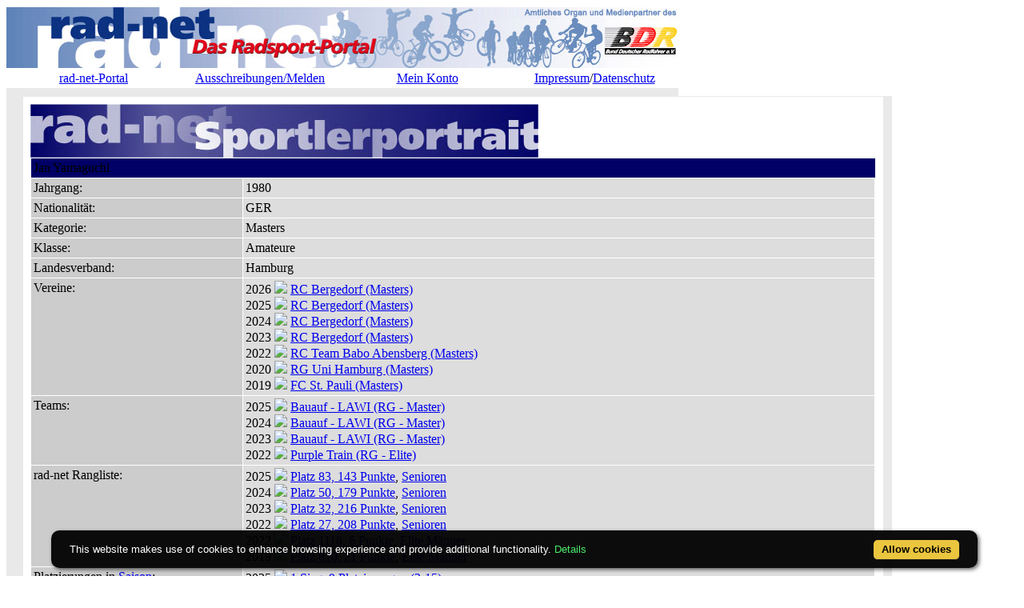

--- FILE ---
content_type: text/html; charset=ISO-8859-1
request_url: https://meldungen.rad-net.de/modules.php?name=Fahrerdetails&mid=229859&saisonpl=2023&mode=pl
body_size: 5365
content:
<!DOCTYPE HTML PUBLIC "-//W3C//DTD HTML 4.01 Transitional//EN">
<html>
<head>
<title>rad-net.de | Radsport | Radrennen | Ergebnisse | Bundesliga | Breitensport | Hallenradsport | Mountainbike | Querfeldein | BMX | Trial | Einrad</title>
<META HTTP-EQUIV="Content-Type" CONTENT="text/html; charset=ISO-8859-1">
<META HTTP-EQUIV="EXPIRES" CONTENT="0">
<META NAME="RESOURCE-TYPE" CONTENT="DOCUMENT">
<META NAME="DISTRIBUTION" CONTENT="GLOBAL">
<META NAME="AUTHOR" CONTENT="">
<META NAME="COPYRIGHT" CONTENT="Copyright (c) 1996-2026 by ">
<META NAME="KEYWORDS" CONTENT="Bund Deutscher Radfahrer,BDR,Radsport,Radrennen,Strassenrennen,Straßenrennen,Fahrrad,Radsportreisen,Radsporttermine,Rundfahrten,UCI,Radsportverband,Rad-Bundesliga,Hallenradsport,Mountainbike,Querfeldein,BMX,Trial,Einrad,Radsportjugend">
<META NAME="DESCRIPTION" CONTENT="rad-net.de - Das Radsport-Portal">
<META NAME="ROBOTS" CONTENT="NOARCHIVE">
<META NAME="REVISIT-AFTER" CONTENT="1 DAYS">
<META NAME="RATING" CONTENT="GENERAL">
<script src="/msfunctions.js" type="text/javascript" language="javascript"></script>
<link REL="shortcut icon" HREF="/themes/meldungen/images/favicon.ico" TYPE="image/x-icon">
<LINK REL="StyleSheet" HREF="/themes/meldungen/style/style_ed1.css?ver=2024091900" TYPE="text/css">
<script type='text/javascript' src='/modules/Forums/overlib.js'></script>
<script type="text/javascript" src="/assets/cookie-bar/cookiebar-latest.min.js?theme=flying&tracking=1&thirdparty=1&noGeoIp=1&privacyPage=%2Fmodules.php%3Fname%3Dhtml%26f%3Ddatenschutz.htm%26menuid%3D216"></script><!-- Piwik -->
<script type="text/javascript">
  var _paq = _paq || [];
  /* tracker methods like "setCustomDimension" should be called before "trackPageView" */
  _paq.push(['trackPageView']);
  _paq.push(['enableLinkTracking']);
  (function() {
    var u="//statistics.rad-net.de/";
    _paq.push(['setTrackerUrl', u+'piwik.php']);
    _paq.push(['setSiteId', '1']);
    var d=document, g=d.createElement('script'), s=d.getElementsByTagName('script')[0];
    g.type='text/javascript'; g.async=true; g.defer=true; g.src=u+'piwik.js'; s.parentNode.insertBefore(g,s);
  })();
</script>
<!-- End Piwik Code -->


</head>

<body onLoad="if (top!=self && (typeof top.location.startsWith == 'undefined' || !top.location.startsWith('https://statistics.rad-net.de'))) top.location='https://meldungen.rad-net.de/index.php';"><div id='overDiv' style='position:absolute; visibility:hidden; z-index: 1000;'></div>
<div id='4360844'></div>
<table border="0" id="rnmain" cellpadding="0" cellspacing="0" >
<tr><td width="100%">
<table border="0" cellpadding="0" id="rninner" cellspacing="0" width="840">
<tr><td width="100%">
<table border="0" cellpadding="0" cellspacing="0" width="840">
<tr><td width="100%" height="78" bgcolor="#FFFFFF">
<table border=0 width=100% cellpadding=0 cellspacing=0><tr><td align="center"><a href="https://www.rad-net.de"><img border="0" src="/html/images/banner_radnet3.jpg"></a></td></tr></table></td></tr>
<tr><td width="100%" height="19" valign="middle">
<table border=0 width=100% cellpadding=2 cellspacing=1 class="linkLeiste"><tr><td><td width="25%" align="center"><a href="https://www.rad-net.de/" class="toplink">rad-net-Portal</a></td>
<td width="25%" align="center"><a href="/modules.php?name=Ausschreibung" class="toplink">Ausschreibungen/Melden</a></td>
<td width="25%" align="center"><a href="/modules.php?name=Your_Account" class="toplink" name="tc_meinkonto">Mein Konto</a></td>
<td width="25%" align="center"><a href="https://www.rad-net.de/Impressum/D/Impressum.html" class="toplink">Impressum</a>/<a href="https://www.rad-net.de/Service/D/Datenschutz.html" class="toplink">Datenschutz</a></td>
</tr></table>
</td></tr><tr><td width="100%" height="10" bgcolor="#E9E9E9">
</td></tr></table>
</td></tr><tr><td width="100%"><table width='100%' cellspacing='0' cellpadding='0' border='0'><tr><td bgcolor='#E9E9E9'>
</td></tr></table><table width="840" cellpadding="0" bgcolor="#E9E9E9" cellspacing="0" border="0">
<tr valign="top">
<td><img src="themes/radnet/images/pixel.gif" width="10" height="1" border="0" alt=""></td>
<td width="152" bgcolor="#E9E9E9" valign="top">
</td><td><img src="themes/radnet/images/pixel.gif" width="10" height="1" border="0" alt=""></td><td width="100%">
<table class="table-fahrerdetails" width="100%" border="0" cellspacing="1" cellpadding="0" bgcolor="#E9E9E9"><tr><td>
<table width="100%" border="0" cellspacing="1" cellpadding="8" bgcolor="#ffffff"><tr><td>
<img class="radnet-theme-banner-img" src="html/images/banner_sportlerdatenblatt.jpg" border="0"><br><table width="100%" border="0" cellspacing="1" cellpadding="3" align="center"><tr valign="top" class="tr-colored-title" bgcolor="#000066">
<td align="left" colspan="3">
<font class="fname">Jan Yamaguchi</font></td>
</tr>
<tr valign="top">
<td width="25%" align="left" bgcolor="#cccccc"><font class="fdetails">Jahrgang:</font></td>
<td width="75%" align="left" bgcolor="#dddddd"><font class="fdetails">1980</font></td>
</tr>
<tr valign="top">
<td width="25%" align="left" bgcolor="#cccccc"><font class="fdetails">Nationalit&auml;t:</font></td>
<td width="75%" align="left" bgcolor="#dddddd"><font class="fdetails">GER</font></td>
</tr>
<tr valign="top">
<td width="25%" align="left" bgcolor="#cccccc"><font class="fdetails">Kategorie:</font></td>
<td width="75%" align="left" bgcolor="#dddddd"><font class="fdetails">Masters</font></td>
</tr>
<tr valign="top">
<td width="25%" align="left" bgcolor="#cccccc"><font class="fdetails">Klasse:</font></td>
<td width="75%" align="left" bgcolor="#dddddd"><font class="fdetails">Amateure</font></td>
</tr>
<tr valign="top">
<td width="25%" align="left" bgcolor="#cccccc"><font class="fdetails">Landesverband:</font></td>
<td width="75%" align="left" bgcolor="#dddddd"><font class="fdetails">Hamburg</font></td>
</tr>
<tr valign="top">
<td width="25%" align="left" bgcolor="#cccccc"><font class="fdetails">Vereine:</font></td>
<td width="75%" align="left" bgcolor="#dddddd"><font class="fdetails">2026 <img src="images/arrow.gif" border="0">&nbsp;<a href="/modules.php?name=Verein&verein=769">RC Bergedorf&nbsp;(Masters)</a><br>2025 <img src="images/arrow.gif" border="0">&nbsp;<a href="/modules.php?name=Verein&verein=769">RC Bergedorf&nbsp;(Masters)</a><br>2024 <img src="images/arrow.gif" border="0">&nbsp;<a href="/modules.php?name=Verein&verein=769">RC Bergedorf&nbsp;(Masters)</a><br>2023 <img src="images/arrow.gif" border="0">&nbsp;<a href="/modules.php?name=Verein&verein=769">RC Bergedorf&nbsp;(Masters)</a><br>2022 <img src="images/arrow.gif" border="0">&nbsp;<a href="/modules.php?name=Verein&verein=3923">RC Team Babo Abensberg&nbsp;(Masters)</a><br>2020 <img src="images/arrow.gif" border="0">&nbsp;<a href="/modules.php?name=Verein&verein=765">RG Uni Hamburg&nbsp;(Masters)</a><br>2019 <img src="images/arrow.gif" border="0">&nbsp;<a href="/modules.php?name=Verein&verein=764">FC St. Pauli&nbsp;(Masters)</a></font></td>
</tr>
<tr valign="top">
<td width="25%" align="left" bgcolor="#cccccc"><font class="fdetails">Teams:</font></td>
<td width="75%" align="left" bgcolor="#dddddd"><font class="fdetails">2025 <img src="images/arrow.gif" border="0">&nbsp;<a href="/modules.php?name=Team&saison=2025&recid=3954">Bauauf - LAWI&nbsp;(RG - Master)</a><br>2024 <img src="images/arrow.gif" border="0">&nbsp;<a href="/modules.php?name=Team&saison=2024&recid=3954">Bauauf - LAWI&nbsp;(RG - Master)</a><br>2023 <img src="images/arrow.gif" border="0">&nbsp;<a href="/modules.php?name=Team&saison=2023&recid=3954">Bauauf - LAWI&nbsp;(RG - Master)</a><br>2022 <img src="images/arrow.gif" border="0">&nbsp;<a href="/modules.php?name=Team&saison=2022&recid=4060">Purple Train&nbsp;(RG - Elite)</a></font></td>
</tr>
<tr valign="top">
<td width="25%" align="left" bgcolor="#cccccc"><font class="fdetails">rad-net Rangliste:</font></td>
<td width="75%" align="left" bgcolor="#dddddd"><font class="fdetails">2025 <img src="images/arrow.gif" border="0">&nbsp;<a href="/modules.php?name=Fahrerdetails&mid=229859&saisonrl=2025&rltyp=1&rlid=1&mode=rl" title="Ranglistenverlauf ansehen">Platz 83, 143 Punkte</a>, <a href="/modules.php?name=Rangliste&saison=2025&rltyp=1&rlid=1&mode=rl" title="Rangliste Senioren 2025 ansehen">Senioren</a><br>2024 <img src="images/arrow.gif" border="0">&nbsp;<a href="/modules.php?name=Fahrerdetails&mid=229859&saisonrl=2024&rltyp=1&rlid=1&mode=rl" title="Ranglistenverlauf ansehen">Platz 50, 179 Punkte</a>, <a href="/modules.php?name=Rangliste&saison=2024&rltyp=1&rlid=1&mode=rl" title="Rangliste Senioren 2024 ansehen">Senioren</a><br>2023 <img src="images/arrow.gif" border="0">&nbsp;<a href="/modules.php?name=Fahrerdetails&mid=229859&saisonrl=2023&rltyp=1&rlid=1&mode=rl" title="Ranglistenverlauf ansehen">Platz 32, 216 Punkte</a>, <a href="/modules.php?name=Rangliste&saison=2023&rltyp=1&rlid=1&mode=rl" title="Rangliste Senioren 2023 ansehen">Senioren</a><br>2022 <img src="images/arrow.gif" border="0">&nbsp;<a href="/modules.php?name=Fahrerdetails&mid=229859&saisonrl=2022&rltyp=1&rlid=1&mode=rl" title="Ranglistenverlauf ansehen">Platz 27, 208 Punkte</a>, <a href="/modules.php?name=Rangliste&saison=2022&rltyp=1&rlid=1&mode=rl" title="Rangliste Senioren 2022 ansehen">Senioren</a><br>2022 <img src="images/arrow.gif" border="0">&nbsp;<a href="/modules.php?name=Fahrerdetails&mid=229859&saisonrl=2022&rltyp=1&rlid=6&mode=rl" title="Ranglistenverlauf ansehen">Platz 1118, 6 Punkte</a>, <a href="/modules.php?name=Rangliste&saison=2022&rltyp=1&rlid=6&mode=rl" title="Rangliste Elite M&auml;nner 2022 ansehen">Elite M&auml;nner</a><br>2019 <img src="images/arrow.gif" border="0">&nbsp;<a href="/modules.php?name=Fahrerdetails&mid=229859&saisonrl=2019&rltyp=1&rlid=6&mode=rl" title="Ranglistenverlauf ansehen">Platz 810, 21 Punkte</a>, <a href="/modules.php?name=Rangliste&saison=2019&rltyp=1&rlid=6&mode=rl" title="Rangliste Elite M&auml;nner 2019 ansehen">Elite M&auml;nner</a></font></td>
</tr>
<tr valign="top">
<td width="25%" align="left" bgcolor="#cccccc"><font class="fdetails">Platzierungen in <a href="#"  onMouseOver="return overlib('<table><tr><td><b>Strasse:</b></td><td>01.11.2025 - 31.10.2026</td></tr><tr><td><b>Bahn:</b></td><td>01.01.2026 - 31.12.2026</td></tr><tr><td><b>MTB:</b></td><td>01.01.2026 - 31.12.2026</td></tr><tr><td><b>Cross:</b></td><td>01.10.2025 - 28.02.2026</table>', CAPTION, 'rad-net Info: Saison 2026', STATUS, '#', LEFT, FGCOLOR, '#fcfcfc', BGCOLOR, '#0080C0', CAPCOLOR, '#ffffff', WIDTH, 250, BORDER, 3, CLOSETEXT, 'Close', CAPICON, 'images/forum/question.gif');"  onMouseOut="nd();" ><font class="fdetails">Saison</font></a>:</font></td>
<td width="75%" align="left" bgcolor="#dddddd"><font class="fdetails">2025 <img src="/images/arrow.gif" border="0">&nbsp;<a href="/modules.php?name=Fahrerdetails&mid=229859&saisonpl=2025&mode=pl" title="Platzierungen 2025 ansehen">1 Sieg, 9 Platzierungen (2-15)</a><br>2024 <img src="/images/arrow.gif" border="0">&nbsp;<a href="/modules.php?name=Fahrerdetails&mid=229859&saisonpl=2024&mode=pl" title="Platzierungen 2024 ansehen">3 Siege, 8 Platzierungen (2-15)</a><br>2023 <img src="/images/arrow.gif" border="0">&nbsp;<a href="/modules.php?name=Fahrerdetails&mid=229859&saisonpl=2023&mode=pl" title="Platzierungen 2023 ansehen">8 Siege, 7 Platzierungen (2-15)</a><br>2022 <img src="/images/arrow.gif" border="0">&nbsp;<a href="/modules.php?name=Fahrerdetails&mid=229859&saisonpl=2022&mode=pl" title="Platzierungen 2022 ansehen">7 Siege, 3 Platzierungen (2-15)</a><br>2019 <img src="/images/arrow.gif" border="0">&nbsp;<a href="/modules.php?name=Fahrerdetails&mid=229859&saisonpl=2019&mode=pl" title="Platzierungen 2019 ansehen">2 Platzierungen (2-15)</a></font></td>
</tr>
</table>
<br><p align="center"><a href="javascript:history.back()"><font class="detail">Zur&uuml;ck</font></a><br><br>
<a href="/modules.php?name=Fahrerdetails"><font class="detail">Zur Fahrer-&Uuml;bersicht</font></a><br><br>
<a href="/modules.php?name=Team"><font class="detail">Zur Team-&Uuml;bersicht</font></a>
</p>
</td></tr></table></td></tr></table>
<br><table class="table-fahrerdetails-ergebnisse" width="100%" border="0" cellspacing="1" cellpadding="0" bgcolor="#E9E9E9"><tr><td>
<table width="100%" border="0" cellspacing="1" cellpadding="8" bgcolor="#ffffff"><tr><td>
<center><font class="title"><i><b>Platzierungen in Saison 2023</b></i></font><br><br></center>
<br><font class="detail"><a href="#"  onMouseOver="return overlib('<table><tr><td><b>Straße:</b></td><td>01.11.2022 - 31.10.2023</td></tr><tr><td><b>Bahn:</b></td><td>01.01.2023 - 31.12.2023</td></tr><tr><td><b>MTB:</b></td><td>01.01.2023 - 31.12.2023</td></tr><tr><td><b>Cross:</b></td><td>01.10.2022 - 28.02.2023</table>', CAPTION, 'rad-net Info: Saison 2023', STATUS, '#', LEFT, FGCOLOR, '#fcfcfc', BGCOLOR, '#0080C0', CAPCOLOR, '#ffffff', WIDTH, 250, BORDER, 3, CLOSETEXT, 'Close', CAPICON, 'images/forum/question.gif');"  onMouseOut="nd();" ><font class="detail">Saison</font></a>:&nbsp;&nbsp;&nbsp;<a href="/modules.php?name=Fahrerdetails&mid=229859&saisonpl=2026&mode=pl"><font class="detail">2026</font></a>&nbsp;&nbsp;&nbsp;<a href="/modules.php?name=Fahrerdetails&mid=229859&saisonpl=2025&mode=pl"><font class="detail">2025</font></a>&nbsp;&nbsp;&nbsp;<a href="/modules.php?name=Fahrerdetails&mid=229859&saisonpl=2024&mode=pl"><font class="detail">2024</font></a>&nbsp;&nbsp;&nbsp;2023&nbsp;&nbsp;<a href="/modules.php?name=Fahrerdetails&mid=229859&saisonpl=2022&mode=pl"><font class="detail">2022</font></a>&nbsp;&nbsp;&nbsp;<a href="/modules.php?name=Fahrerdetails&mid=229859&saisonpl=2021&mode=pl"><font class="detail">2021</font></a>&nbsp;&nbsp;&nbsp;<a href="/modules.php?name=Fahrerdetails&mid=229859&saisonpl=2020&mode=pl"><font class="detail">2020</font></a>&nbsp;&nbsp;&nbsp;<a href="/modules.php?name=Fahrerdetails&mid=229859&saisonpl=2019&mode=pl"><font class="detail">2019</font></a>&nbsp;&nbsp;&nbsp;<a href="/modules.php?name=Fahrerdetails&mid=229859&saisonpl=2018&mode=pl"><font class="detail">2018</font></a>&nbsp;&nbsp;&nbsp;<a href="/modules.php?name=Fahrerdetails&mid=229859&saisonpl=2017&mode=pl"><font class="detail">2017</font></a>&nbsp;&nbsp;&nbsp;<a href="/modules.php?name=Fahrerdetails&mid=229859&saisonpl=2016&mode=pl"><font class="detail">2016</font></a>&nbsp;&nbsp;&nbsp;<a href="/modules.php?name=Fahrerdetails&mid=229859&saisonpl=2015&mode=pl"><font class="detail">2015</font></a>&nbsp;&nbsp;&nbsp;<a href="/modules.php?name=Fahrerdetails&mid=229859&saisonpl=2014&mode=pl"><font class="detail">2014</font></a>&nbsp;&nbsp;&nbsp;<a href="/modules.php?name=Fahrerdetails&mid=229859&saisonpl=2013&mode=pl"><font class="detail">2013</font></a>&nbsp;&nbsp;&nbsp;<a href="/modules.php?name=Fahrerdetails&mid=229859&saisonpl=2012&mode=pl"><font class="detail">2012</font></a>&nbsp;&nbsp;&nbsp;<a href="/modules.php?name=Fahrerdetails&mid=229859&saisonpl=2011&mode=pl"><font class="detail">2011</font></a>&nbsp;&nbsp;&nbsp;<a href="/modules.php?name=Fahrerdetails&mid=229859&saisonpl=2010&mode=pl"><font class="detail">2010</font></a>&nbsp;&nbsp;&nbsp;<a href="/modules.php?name=Fahrerdetails&mid=229859&saisonpl=2009&mode=pl"><font class="detail">2009</font></a>&nbsp;&nbsp;&nbsp;<a href="/modules.php?name=Fahrerdetails&mid=229859&saisonpl=2008&mode=pl"><font class="detail">2008</font></a>&nbsp;&nbsp;&nbsp;<a href="/modules.php?name=Fahrerdetails&mid=229859&saisonpl=2007&mode=pl"><font class="detail">2007</font></a>&nbsp;&nbsp;&nbsp;<a href="/modules.php?name=Fahrerdetails&mid=229859&saisonpl=2006&mode=pl"><font class="detail">2006</font></a>&nbsp;&nbsp;&nbsp;<a href="/modules.php?name=Fahrerdetails&mid=229859&saisonpl=2005&mode=pl"><font class="detail">2005</font></a>&nbsp;&nbsp;&nbsp;<a href="/modules.php?name=Fahrerdetails&mid=229859&saisonpl=2004&mode=pl"><font class="detail">2004</font></a>&nbsp;</font><br><br>
<table border="0" cellspacing="1" cellpadding="3" align="center" valign="top" width="100%">
<tr align="left">
<td align="left"><font class="detail">16 Eintr&auml;ge gefunden ...</font></td><td align="right"><font class="detail">Seite 1 von 1</font></td></tr>
</table>
<table border="0" cellspacing="1" cellpadding="3" align="center" valign="top" width="100%">
<tr bgcolor="#E9E9E9" align="left">
<td align="center"><font class="detail">&nbsp;<b>Datum</b></font></td>
<td align="center"><font class="detail">&nbsp;<b>Ort</b></font></td>
<td align="center"><font class="detail">&nbsp;<b>Veranstaltung</b></font></td>
<td align="center"><font class="detail">&nbsp;<b>Platz</b></font></td>
<td align="center"><font class="detail">&nbsp;<b>Kat.</b></font></td>
<td align="center"><font class="detail">&nbsp;<b>Typ</b></font></td>
<td align="center"><font class="detail">&nbsp;<b>Pkt.</b></font></td>
<td align="center"><img src="images/blue.gif" border="0" title="Aufstieg bzw. Klassenerhalt"></td>
</tr>
<tr bgcolor="#ACB0CD" align="left" onmouseover="setPointer(this, 0, 'over', '#ACB0CD', '#CCFFCC', '#FFCC99');"  onmouseout="setPointer(this, 0, 'out', '#ACB0CD', '#CCFFCC', '#FFCC99');"  onmousedown="setPointer(this, 0, 'click', '#ACB0CD', '#CCFFCC', '#FFCC99');"><td align="left"><font class="detail">03.09.2023</font></td>
<td align="left"><font class="detail">Hamburg</font></td>
<td align="left"><a href="modules.php?name=Ausschreibung&mode=erg_detail&ID_Veranstaltung=38628&groupid=38628.5.188782.1"><font class="detail">38. Großer Preis Hamburg-Volksdorf</font></a></td>
<td align="right"><font class="detail">1</font></td>
<td align="left"><font class="detail">4.21</font></td>
<td align="left"><font class="detail">RR</font></td>
<td align="center"><font class="detail">20</font></td>
<td align="center"></td>
</tr>
<tr bgcolor="#DDDDDD" align="left" onmouseover="setPointer(this, 1, 'over', '#DDDDDD', '#CCFFCC', '#FFCC99');"  onmouseout="setPointer(this, 1, 'out', '#DDDDDD', '#CCFFCC', '#FFCC99');"  onmousedown="setPointer(this, 1, 'click', '#DDDDDD', '#CCFFCC', '#FFCC99');"><td align="left"><font class="detail">17.06.2023</font></td>
<td align="left"><font class="detail">Grimma OT Fremdiswalde </font></td>
<td align="left"><a href="modules.php?name=Ausschreibung&mode=erg_detail&ID_Veranstaltung=37528&groupid=37528.10.186915.1"><font class="detail">Sparkassen-Classics “Rund um Fremdiswalde” 2023</font></a></td>
<td align="right"><font class="detail">12</font></td>
<td align="left"><font class="detail">4.24</font></td>
<td align="left"><font class="detail">RR</font></td>
<td align="center"><font class="detail">4</font></td>
<td align="center"></td>
</tr>
<tr bgcolor="#ACB0CD" align="left" onmouseover="setPointer(this, 2, 'over', '#ACB0CD', '#CCFFCC', '#FFCC99');"  onmouseout="setPointer(this, 2, 'out', '#ACB0CD', '#CCFFCC', '#FFCC99');"  onmousedown="setPointer(this, 2, 'click', '#ACB0CD', '#CCFFCC', '#FFCC99');"><td align="left"><font class="detail">18.05.2023</font></td>
<td align="left"><font class="detail">Buchholz in der Nordheide</font></td>
<td align="left"><a href="modules.php?name=Ausschreibung&mode=erg_detail&ID_Veranstaltung=37835&groupid=37835.1.185647.2"><font class="detail">31. Großer Preis von Buchholz</font></a></td>
<td align="right"><font class="detail">1</font></td>
<td align="left"><font class="detail">4.21</font></td>
<td align="left"><font class="detail">RR</font></td>
<td align="center"><font class="detail">20</font></td>
<td align="center"></td>
</tr>
<tr bgcolor="#DDDDDD" align="left" onmouseover="setPointer(this, 3, 'over', '#DDDDDD', '#CCFFCC', '#FFCC99');"  onmouseout="setPointer(this, 3, 'out', '#DDDDDD', '#CCFFCC', '#FFCC99');"  onmousedown="setPointer(this, 3, 'click', '#DDDDDD', '#CCFFCC', '#FFCC99');"><td align="left"><font class="detail">07.05.2023</font></td>
<td align="left"><font class="detail">Rieps</font></td>
<td align="left"><a href="modules.php?name=Ausschreibung&mode=erg_detail&ID_Veranstaltung=38369&groupid=38369.4.186677.1"><font class="detail">LV-Meisterschaft 1er-Straße / HAM</font></a></td>
<td align="right"><font class="detail">2</font></td>
<td align="left"><font class="detail">4.21</font></td>
<td align="left"><font class="detail">SR</font></td>
<td align="center"><font class="detail">13</font></td>
<td align="center"></td>
</tr>
<tr bgcolor="#ACB0CD" align="left" onmouseover="setPointer(this, 4, 'over', '#ACB0CD', '#CCFFCC', '#FFCC99');"  onmouseout="setPointer(this, 4, 'out', '#ACB0CD', '#CCFFCC', '#FFCC99');"  onmousedown="setPointer(this, 4, 'click', '#ACB0CD', '#CCFFCC', '#FFCC99');"><td align="left"><font class="detail">06.05.2023</font></td>
<td align="left"><font class="detail">Tasdorf</font></td>
<td align="left"><a href="modules.php?name=Ausschreibung&mode=erg_detail&ID_Veranstaltung=38368&groupid=38368.12.186692.1"><font class="detail">LV-Meisterschaft Einzelzeitfahren / HAM</font></a></td>
<td align="right"><font class="detail">1</font></td>
<td align="left"><font class="detail">4.21</font></td>
<td align="left"><font class="detail">EZF</font></td>
<td align="center"><font class="detail">10</font></td>
<td align="center"></td>
</tr>
<tr bgcolor="#DDDDDD" align="left" onmouseover="setPointer(this, 5, 'over', '#DDDDDD', '#CCFFCC', '#FFCC99');"  onmouseout="setPointer(this, 5, 'out', '#DDDDDD', '#CCFFCC', '#FFCC99');"  onmousedown="setPointer(this, 5, 'click', '#DDDDDD', '#CCFFCC', '#FFCC99');"><td align="left"><font class="detail">30.04.2023</font></td>
<td align="left"><font class="detail">Schwerin</font></td>
<td align="left"><a href="modules.php?name=Ausschreibung&mode=erg_detail&ID_Veranstaltung=37908&groupid=37908.6.185013.2"><font class="detail">Großer Preis von Sternauto Schwerin</font></a></td>
<td align="right"><font class="detail">14</font></td>
<td align="left"><font class="detail">4.5</font></td>
<td align="left"><font class="detail">RR</font></td>
<td align="center"><font class="detail"></font></td>
<td align="center"></td>
</tr>
<tr bgcolor="#CCCCCC" align="left" onmouseover="setPointer(this, 6, 'over', '#CCCCCC', '#CCFFCC', '#FFCC99');"  onmouseout="setPointer(this, 6, 'out', '#CCCCCC', '#CCFFCC', '#FFCC99');"  onmousedown="setPointer(this, 6, 'click', '#CCCCCC', '#CCFFCC', '#FFCC99');"><td align="left"><font class="detail">23.04.2023</font></td>
<td align="left"><font class="detail">Marlow</font></td>
<td align="left"><a href="modules.php?name=Ausschreibung&mode=erg_detail&ID_Veranstaltung=37606&groupid=37606.2.184875.1"><font class="detail">18. Scan-Haus-Cup Marlow 2023 / 2. Tag</font></a></td>
<td align="right"><font class="detail">10</font></td>
<td align="left"><font class="detail">3.24</font></td>
<td align="left"><font class="detail">SR</font></td>
<td align="center"><font class="detail">6</font></td>
<td align="center"></td>
</tr>
<tr bgcolor="#ACB0CD" align="left" onmouseover="setPointer(this, 7, 'over', '#ACB0CD', '#CCFFCC', '#FFCC99');"  onmouseout="setPointer(this, 7, 'out', '#ACB0CD', '#CCFFCC', '#FFCC99');"  onmousedown="setPointer(this, 7, 'click', '#ACB0CD', '#CCFFCC', '#FFCC99');"><td align="left"><font class="detail">22.04.2023</font></td>
<td align="left"><font class="detail">Marlow</font></td>
<td align="left"><a href="modules.php?name=Ausschreibung&mode=erg_detail&ID_Veranstaltung=37604&groupid=37604.4.184872.1"><font class="detail">18. Scan-Haus-Cup Marlow 2023 / 1. Tag</font></a></td>
<td align="right"><font class="detail">1</font></td>
<td align="left"><font class="detail">4.24</font></td>
<td align="left"><font class="detail">RR</font></td>
<td align="center"><font class="detail">15</font></td>
<td align="center"></td>
</tr>
<tr bgcolor="#DDDDDD" align="left" onmouseover="setPointer(this, 8, 'over', '#DDDDDD', '#CCFFCC', '#FFCC99');"  onmouseout="setPointer(this, 8, 'out', '#DDDDDD', '#CCFFCC', '#FFCC99');"  onmousedown="setPointer(this, 8, 'click', '#DDDDDD', '#CCFFCC', '#FFCC99');"><td align="left"><font class="detail">02.04.2023</font></td>
<td align="left"><font class="detail">Drebkau</font></td>
<td align="left"><a href="modules.php?name=Ausschreibung&mode=erg_detail&ID_Veranstaltung=37580&groupid=37580.4.185141.1"><font class="detail">17. Spreewald-Masters Etappenfahrt 2023 / 3. Etappe</font></a></td>
<td align="right"><font class="detail">3</font></td>
<td align="left"><font class="detail">3.32</font></td>
<td align="left"><font class="detail">SR</font></td>
<td align="center"><font class="detail">10</font></td>
<td align="center"></td>
</tr>
<tr bgcolor="#CCCCCC" align="left" onmouseover="setPointer(this, 9, 'over', '#CCCCCC', '#CCFFCC', '#FFCC99');"  onmouseout="setPointer(this, 9, 'out', '#CCCCCC', '#CCFFCC', '#FFCC99');"  onmousedown="setPointer(this, 9, 'click', '#CCCCCC', '#CCFFCC', '#FFCC99');"><td align="left"><font class="detail">01.04.2023</font></td>
<td align="left"><font class="detail">Drebkau</font></td>
<td align="left"><a href="modules.php?name=Ausschreibung&mode=erg_detail&ID_Veranstaltung=37580&groupid=37580.3.185140.1"><font class="detail">17. Spreewald-Masters Etappenfahrt 2023 / 2. Etappe 2. Halbetappe</font></a></td>
<td align="right"><font class="detail">16</font></td>
<td align="left"><font class="detail">3.32</font></td>
<td align="left"><font class="detail">RR</font></td>
<td align="center"><font class="detail"></font></td>
<td align="center"></td>
</tr>
<tr bgcolor="#ACB0CD" align="left" onmouseover="setPointer(this, 10, 'over', '#ACB0CD', '#CCFFCC', '#FFCC99');"  onmouseout="setPointer(this, 10, 'out', '#ACB0CD', '#CCFFCC', '#FFCC99');"  onmousedown="setPointer(this, 10, 'click', '#ACB0CD', '#CCFFCC', '#FFCC99');"><td align="left"><font class="detail">01.04.2023</font></td>
<td align="left"><font class="detail">Drebkau</font></td>
<td align="left"><a href="modules.php?name=Ausschreibung&mode=erg_detail&ID_Veranstaltung=37580&groupid=37580.2.185139.1"><font class="detail">17. Spreewald-Masters Etappenfahrt 2023 / 2. Etappe 1. Halbetappe</font></a></td>
<td align="right"><font class="detail">1</font></td>
<td align="left"><font class="detail">3.32</font></td>
<td align="left"><font class="detail">EZF</font></td>
<td align="center"><font class="detail">15</font></td>
<td align="center"></td>
</tr>
<tr bgcolor="#DDDDDD" align="left" onmouseover="setPointer(this, 11, 'over', '#DDDDDD', '#CCFFCC', '#FFCC99');"  onmouseout="setPointer(this, 11, 'out', '#DDDDDD', '#CCFFCC', '#FFCC99');"  onmousedown="setPointer(this, 11, 'click', '#DDDDDD', '#CCFFCC', '#FFCC99');"><td align="left"><font class="detail">31.03.2023</font></td>
<td align="left"><font class="detail">Drebkau</font></td>
<td align="left"><a href="modules.php?name=Ausschreibung&mode=erg_detail&ID_Veranstaltung=37580&groupid=37580.1.185138.1"><font class="detail">17. Spreewald-Masters Etappenfahrt 2023 / 1. Etappe</font></a></td>
<td align="right"><font class="detail">7</font></td>
<td align="left"><font class="detail">3.32</font></td>
<td align="left"><font class="detail">SR</font></td>
<td align="center"><font class="detail">6</font></td>
<td align="center"></td>
</tr>
<tr bgcolor="#ACB0CD" align="left" onmouseover="setPointer(this, 12, 'over', '#ACB0CD', '#CCFFCC', '#FFCC99');"  onmouseout="setPointer(this, 12, 'out', '#ACB0CD', '#CCFFCC', '#FFCC99');"  onmousedown="setPointer(this, 12, 'click', '#ACB0CD', '#CCFFCC', '#FFCC99');"><td align="left"><font class="detail">31.03.2023 bis 02.04.2023</font></td>
<td align="left"><font class="detail">Drebkau</font></td>
<td align="left"><a href="modules.php?name=Ausschreibung&mode=erg_detail&ID_Veranstaltung=37580&groupid=37580"><font class="detail">17. Spreewald-Masters Etappenfahrt 2023</font></a></td>
<td align="right"><font class="detail">1</font></td>
<td align="left"><font class="detail"></font></td>
<td align="left"><font class="detail">GW</font></td>
<td align="center"><font class="detail">40</font></td>
<td align="center"></td>
</tr>
<tr bgcolor="#ACB0CD" align="left" onmouseover="setPointer(this, 13, 'over', '#ACB0CD', '#CCFFCC', '#FFCC99');"  onmouseout="setPointer(this, 13, 'out', '#ACB0CD', '#CCFFCC', '#FFCC99');"  onmousedown="setPointer(this, 13, 'click', '#ACB0CD', '#CCFFCC', '#FFCC99');"><td align="left"><font class="detail">26.03.2023</font></td>
<td align="left"><font class="detail">Groß Dölln</font></td>
<td align="left"><a href="modules.php?name=Ausschreibung&mode=erg_detail&ID_Veranstaltung=37854&groupid=37854.9.184942.1"><font class="detail">15. Rund um das Driving Center Groß Dölln</font></a></td>
<td align="right"><font class="detail">1</font></td>
<td align="left"><font class="detail">4.24</font></td>
<td align="left"><font class="detail">RR</font></td>
<td align="center"><font class="detail">20</font></td>
<td align="center"></td>
</tr>
<tr bgcolor="#DDDDDD" align="left" onmouseover="setPointer(this, 14, 'over', '#DDDDDD', '#CCFFCC', '#FFCC99');"  onmouseout="setPointer(this, 14, 'out', '#DDDDDD', '#CCFFCC', '#FFCC99');"  onmousedown="setPointer(this, 14, 'click', '#DDDDDD', '#CCFFCC', '#FFCC99');"><td align="left"><font class="detail">25.03.2023</font></td>
<td align="left"><font class="detail">Groß Dölln</font></td>
<td align="left"><a href="modules.php?name=Ausschreibung&mode=erg_detail&ID_Veranstaltung=37854&groupid=37854.5.184938.1"><font class="detail">15. Rund um das Driving Center Groß Dölln</font></a></td>
<td align="right"><font class="detail">2</font></td>
<td align="left"><font class="detail">4.24</font></td>
<td align="left"><font class="detail">RR</font></td>
<td align="center"><font class="detail">17</font></td>
<td align="center"></td>
</tr>
<tr bgcolor="#ACB0CD" align="left" onmouseover="setPointer(this, 15, 'over', '#ACB0CD', '#CCFFCC', '#FFCC99');"  onmouseout="setPointer(this, 15, 'out', '#ACB0CD', '#CCFFCC', '#FFCC99');"  onmousedown="setPointer(this, 15, 'click', '#ACB0CD', '#CCFFCC', '#FFCC99');"><td align="left"><font class="detail">19.03.2023</font></td>
<td align="left"><font class="detail">Lübeck/St. Gertrud</font></td>
<td align="left"><a href="modules.php?name=Ausschreibung&mode=erg_detail&ID_Veranstaltung=38199&groupid=38199.1.185524.1"><font class="detail">elektroland24 S-Cup p/b ConceptCycles HH / Rennen 1</font></a></td>
<td align="right"><font class="detail">1</font></td>
<td align="left"><font class="detail">4.21</font></td>
<td align="left"><font class="detail">RR</font></td>
<td align="center"><font class="detail">20</font></td>
<td align="center"></td>
</tr>
</table>
<p align="center"><a href="modules.php?name=html&f=disziplinen/ranglisten/uebersicht.htm"><font class="detail">Zur Ranglisten-&Uuml;bersicht</font></a></p>
<br><font class="detail"><i><br>Alle Angaben sind ohne Gew&auml;hr.</i></font></td></tr></table></td></tr></table>
<table width="100%"><tr><td align="right" valign="bottom"></td>
</tr></table><br></td><td colspan="2"><img src="themes/radnet/images/pixel.gif" width="10" height="1" border="0" alt=""><br><br></td></tr></table>
</tr><tr class="footmsg"><td><br><center><font class="footmsg">
Wir machen ausdrücklich darauf aufmerksam, das unsere Seiten urheberrechtlich geschützt sind und ausschließlich zur persönlichen Information des Nutzers dienen.
Jegliche Verwertung, Vervielfältigung, Weiterverbreitung oder Speicherung in Datenbanken unserer zur Verfügung gestellten Informationen sowie gewerbliche Nutzung sind untersagt bzw. benötigen eine schriftliche Genehmigung.<br>
<br>Erstellung der Seite: 0.082 Sekunden&nbsp;&nbsp;(radnet)<br>
</font>
</center></td></tr></table>
</td></tr></table><div id='4360846'></div>
<div class="clear"></div>

<!-- Overlay OK -->
<div id='4360843'></div>
<!-- Google Analytics --><script type="text/javascript">var _gaq = _gaq || [];  _gaq.push(['_setAccount', 'UA-17663566-1']);  _gaq.push(['_setDomainName', '.rad-net.de']);  _gaq.push(['_trackPageview']);  (function() {    var ga = document.createElement('script'); ga.type = 'text/javascript'; ga.async = true;    ga.src = ('https:' == document.location.protocol ? 'https://ssl' : 'http://www') + '.google-analytics.com/ga.js';    var s = document.getElementsByTagName('script')[0]; s.parentNode.insertBefore(ga, s);  })();</script><!-- End Google Analytics -->
</body>
</html>